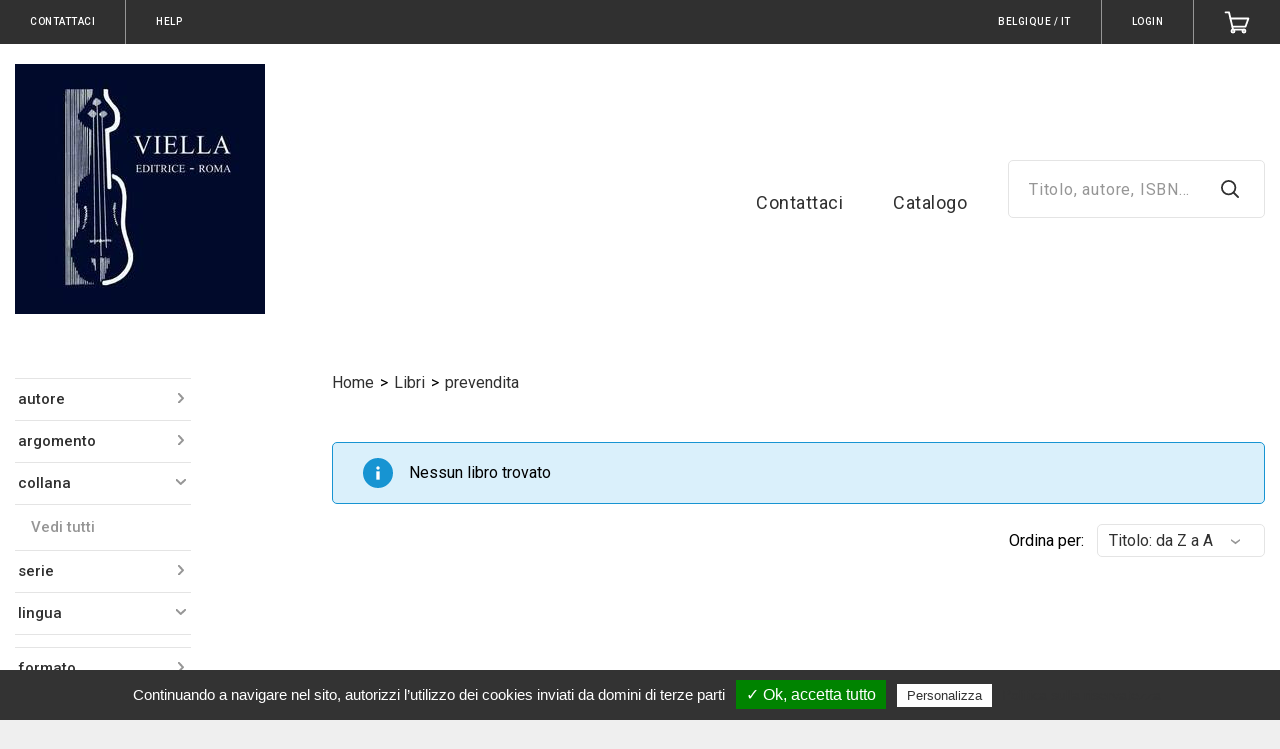

--- FILE ---
content_type: text/css; charset=utf-8
request_url: https://ebook.viella.it/customizations.css
body_size: 1252
content:

  :root {
    --primary-font: Roboto, sans-serif;
    --secondary-font: Roboto, sans-serif;

    --primary-ui-light: #ffffff;
    --primary-ui-less-light: #e6e6e6;

    --primary-ui-dark: #303030;
    --primary-ui-very-dark: #262626;
    --secondary-ui-dark: #969696;
    --tertiary-ui-dark: #e4e4e4;
    --quaternary-ui-dark: #f6f6f6;

    --ui-error: #E00000;
    --ui-error-light: #FBDADA;
    --ui-error-dark: #D21717;

    --ui-success-light: #E9FBDA;
    --ui-success-dark: #6BD217;

    --ui-info-light: #DAF0FB;
    --ui-info-dark: #1794D2;

    --primary-brand-color: #A71175;
    --primary-brand-color-text: #FFFFFF;

    --secondary-brand-color: #00295A;
  }

  .c-b {
    background-color: #EFEFEF;
  }

    .custom_link_648 {
      color: rgba(48,48,48,1);
    }
    .custom_link_655 {
      color: rgba(48,48,48,1);
    }
